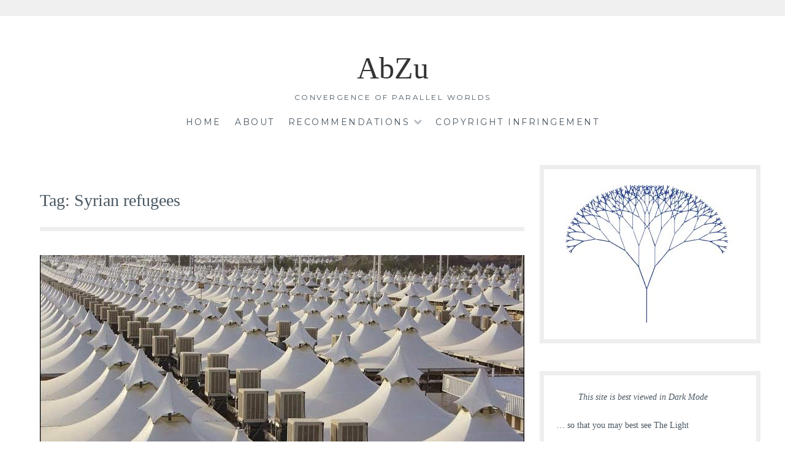

--- FILE ---
content_type: text/html; charset=UTF-8
request_url: https://abzu2.com/tag/syrian-refugees/
body_size: 22600
content:
<!DOCTYPE html><html lang="en-US" id="html" prefix="og: https://ogp.me/ns# fb: https://ogp.me/ns/fb# website: https://ogp.me/ns/website#"><head ><meta charset="UTF-8"><meta name="viewport" content="width=device-width, initial-scale=1"><link rel="profile" href="https://gmpg.org/xfn/11"><link rel="pingback" href="https://abzu2.com/xmlrpc.php"><meta name="wpsso-begin" content="wpsso structured data begin"/><meta name="generator" content="WPSSO Core 21.10.0/S"/><meta property="fb:app_id" content="966242223397117"/><meta property="og:type" content="website"/><meta property="og:url" content="https://abzu2.com/tag/syrian-refugees/"/><meta property="og:locale" content="en_US"/><meta property="og:site_name" content="abzu2.com"/><meta property="og:title" content="Syrian refugees Archives  &ndash; abzu2.com"/><meta property="og:description" content="Tag archive page for Syrian refugees."/><meta property="og:image" content="https://abzu2.com/wp-content/uploads/2023/07/Tarjeta-ABZU-fractal-tree-2-1200x628-cropped.jpg"/><meta property="og:image:width" content="1200"/><meta property="og:image:height" content="628"/><meta name="twitter:domain" content="abzu2.com"/><meta name="twitter:title" content="Syrian refugees Archives  &ndash; abzu2.com"/><meta name="twitter:description" content="Tag archive page for Syrian refugees."/><meta name="twitter:card" content="summary"/><meta name="thumbnail" content="https://abzu2.com/wp-content/uploads/2023/07/Tarjeta-ABZU-fractal-tree-2-1200x628-cropped.jpg"/> <script type="application/ld+json" id="wpsso-schema-graph">{
    "@context": "https://schema.org",
    "@graph": [
        {
            "@id": "/tag/syrian-refugees/#sso/item-list/1456",
            "@context": "https://schema.org",
            "@type": "ItemList",
            "mainEntityOfPage": "https://abzu2.com/tag/syrian-refugees/",
            "url": "https://abzu2.com/tag/syrian-refugees/",
            "name": "Syrian refugees Archives  &ndash; abzu2.com",
            "description": "Tag archive page for Syrian refugees.",
            "itemListOrder": "https://schema.org/ItemListOrderDescending",
            "itemListElement": [
                {
                    "@context": "https://schema.org",
                    "@type": "ListItem",
                    "position": 1,
                    "url": "https://abzu2.com/saudi-arabia-has-100000-empty-tents-with-ac-for-3-million-people-theyve-taken-zero-refugees/"
                },
                {
                    "@context": "https://schema.org",
                    "@type": "ListItem",
                    "position": 2,
                    "url": "https://abzu2.com/the-arab-worlds-wealthiest-nations-are-doing-next-to-nothing-for-syrias-refugees/"
                }
            ]
        }
    ]
}</script> <meta name="wpsso-end" content="wpsso structured data end"/><meta name="wpsso-cached" content="2025-12-19T03:31:57+00:00 for abzu2.com"/><meta name="wpsso-added" content="2026-01-17T20:35:18+00:00 in 0.000675 secs (117.94 MB peak)"/><meta name='robots' content='index, follow, max-image-preview:large, max-snippet:-1, max-video-preview:-1' /><title>Syrian refugees Archives - AbZu</title><link rel="canonical" href="https://abzu2.com/tag/syrian-refugees/" /> <script type="application/ld+json" class="yoast-schema-graph">{"@context":"https://schema.org","@graph":[{"@type":"BreadcrumbList","@id":"https://abzu2.com/tag/syrian-refugees/#breadcrumb","itemListElement":[{"@type":"ListItem","position":1,"name":"Home","item":"https://abzu2.com/"},{"@type":"ListItem","position":2,"name":"Syrian refugees"}]}]}</script> <link rel='dns-prefetch' href='//fonts.googleapis.com' /><link rel="alternate" type="application/rss+xml" title="AbZu &raquo; Feed" href="https://abzu2.com/feed/" /><link rel="alternate" type="application/rss+xml" title="AbZu &raquo; Comments Feed" href="https://abzu2.com/comments/feed/" /> <script id="wpp-js" type="litespeed/javascript" data-src="https://abzu2.com/wp-content/plugins/wordpress-popular-posts/assets/js/wpp.min.js?ver=7.3.6" data-sampling="0" data-sampling-rate="100" data-api-url="https://abzu2.com/wp-json/wordpress-popular-posts" data-post-id="0" data-token="502dd1b48d" data-lang="0" data-debug="0"></script> <link rel="alternate" type="application/rss+xml" title="AbZu &raquo; Syrian refugees Tag Feed" href="https://abzu2.com/tag/syrian-refugees/feed/" /><style id="litespeed-ccss">ul{box-sizing:border-box}:root{--wp--preset--font-size--normal:16px;--wp--preset--font-size--huge:42px}.screen-reader-text{border:0;clip:rect(1px,1px,1px,1px);-webkit-clip-path:inset(50%);clip-path:inset(50%);height:1px;margin:-1px;overflow:hidden;padding:0;position:absolute;width:1px;word-wrap:normal!important}body{--wp--preset--color--black:#000;--wp--preset--color--cyan-bluish-gray:#abb8c3;--wp--preset--color--white:#fff;--wp--preset--color--pale-pink:#f78da7;--wp--preset--color--vivid-red:#cf2e2e;--wp--preset--color--luminous-vivid-orange:#ff6900;--wp--preset--color--luminous-vivid-amber:#fcb900;--wp--preset--color--light-green-cyan:#7bdcb5;--wp--preset--color--vivid-green-cyan:#00d084;--wp--preset--color--pale-cyan-blue:#8ed1fc;--wp--preset--color--vivid-cyan-blue:#0693e3;--wp--preset--color--vivid-purple:#9b51e0;--wp--preset--gradient--vivid-cyan-blue-to-vivid-purple:linear-gradient(135deg,rgba(6,147,227,1) 0%,#9b51e0 100%);--wp--preset--gradient--light-green-cyan-to-vivid-green-cyan:linear-gradient(135deg,#7adcb4 0%,#00d082 100%);--wp--preset--gradient--luminous-vivid-amber-to-luminous-vivid-orange:linear-gradient(135deg,rgba(252,185,0,1) 0%,rgba(255,105,0,1) 100%);--wp--preset--gradient--luminous-vivid-orange-to-vivid-red:linear-gradient(135deg,rgba(255,105,0,1) 0%,#cf2e2e 100%);--wp--preset--gradient--very-light-gray-to-cyan-bluish-gray:linear-gradient(135deg,#eee 0%,#a9b8c3 100%);--wp--preset--gradient--cool-to-warm-spectrum:linear-gradient(135deg,#4aeadc 0%,#9778d1 20%,#cf2aba 40%,#ee2c82 60%,#fb6962 80%,#fef84c 100%);--wp--preset--gradient--blush-light-purple:linear-gradient(135deg,#ffceec 0%,#9896f0 100%);--wp--preset--gradient--blush-bordeaux:linear-gradient(135deg,#fecda5 0%,#fe2d2d 50%,#6b003e 100%);--wp--preset--gradient--luminous-dusk:linear-gradient(135deg,#ffcb70 0%,#c751c0 50%,#4158d0 100%);--wp--preset--gradient--pale-ocean:linear-gradient(135deg,#fff5cb 0%,#b6e3d4 50%,#33a7b5 100%);--wp--preset--gradient--electric-grass:linear-gradient(135deg,#caf880 0%,#71ce7e 100%);--wp--preset--gradient--midnight:linear-gradient(135deg,#020381 0%,#2874fc 100%);--wp--preset--font-size--small:13px;--wp--preset--font-size--medium:20px;--wp--preset--font-size--large:36px;--wp--preset--font-size--x-large:42px;--wp--preset--spacing--20:.44rem;--wp--preset--spacing--30:.67rem;--wp--preset--spacing--40:1rem;--wp--preset--spacing--50:1.5rem;--wp--preset--spacing--60:2.25rem;--wp--preset--spacing--70:3.38rem;--wp--preset--spacing--80:5.06rem;--wp--preset--shadow--natural:6px 6px 9px rgba(0,0,0,.2);--wp--preset--shadow--deep:12px 12px 50px rgba(0,0,0,.4);--wp--preset--shadow--sharp:6px 6px 0px rgba(0,0,0,.2);--wp--preset--shadow--outlined:6px 6px 0px -3px rgba(255,255,255,1),6px 6px rgba(0,0,0,1);--wp--preset--shadow--crisp:6px 6px 0px rgba(0,0,0,1)}#cookie-law-info-bar{font-size:15px;margin:0 auto;padding:12px 10px;position:absolute;text-align:center;box-sizing:border-box;width:100%;z-index:9999;display:none;left:0;font-weight:300;box-shadow:0 -1px 10px 0 rgba(172,171,171,.3)}#cookie-law-info-again{font-size:10pt;margin:0;padding:5px 10px;text-align:center;z-index:9999;box-shadow:#161616 2px 2px 5px 2px}#cookie-law-info-bar span{vertical-align:middle}.cli-plugin-button,.cli-plugin-button:visited{display:inline-block;padding:9px 12px;color:#fff;text-decoration:none;position:relative;margin-left:5px;text-decoration:none}.cli-plugin-button,.cli-plugin-button:visited,.medium.cli-plugin-button,.medium.cli-plugin-button:visited{font-size:13px;font-weight:400;line-height:1}.cli-plugin-button{margin-top:5px}.cli-bar-popup{-moz-background-clip:padding;-webkit-background-clip:padding;background-clip:padding-box;-webkit-border-radius:30px;-moz-border-radius:30px;border-radius:30px;padding:20px}.cli-container-fluid{padding-right:15px;padding-left:15px;margin-right:auto;margin-left:auto}.cli-row{display:-ms-flexbox;display:flex;-ms-flex-wrap:wrap;flex-wrap:wrap;margin-right:-15px;margin-left:-15px}.cli-align-items-stretch{-ms-flex-align:stretch!important;align-items:stretch!important}.cli-px-0{padding-left:0;padding-right:0}.cli-btn{font-size:14px;display:inline-block;font-weight:400;text-align:center;white-space:nowrap;vertical-align:middle;border:1px solid transparent;padding:.5rem 1.25rem;line-height:1;border-radius:.25rem}.cli-modal-backdrop{position:fixed;top:0;right:0;bottom:0;left:0;z-index:1040;background-color:#000;display:none}.cli-modal-backdrop.cli-fade{opacity:0}.cli-modal a{text-decoration:none}.cli-modal .cli-modal-dialog{position:relative;width:auto;margin:.5rem;font-family:-apple-system,BlinkMacSystemFont,"Segoe UI",Roboto,"Helvetica Neue",Arial,sans-serif,"Apple Color Emoji","Segoe UI Emoji","Segoe UI Symbol";font-size:1rem;font-weight:400;line-height:1.5;color:#212529;text-align:left;display:-ms-flexbox;display:flex;-ms-flex-align:center;align-items:center;min-height:calc(100% - (.5rem*2))}@media (min-width:576px){.cli-modal .cli-modal-dialog{max-width:500px;margin:1.75rem auto;min-height:calc(100% - (1.75rem*2))}}@media (min-width:992px){.cli-modal .cli-modal-dialog{max-width:900px}}.cli-modal-content{position:relative;display:-ms-flexbox;display:flex;-ms-flex-direction:column;flex-direction:column;width:100%;background-color:#fff;background-clip:padding-box;border-radius:.3rem;outline:0}.cli-modal .cli-modal-close{position:absolute;right:10px;top:10px;z-index:1;padding:0;background-color:transparent!important;border:0;-webkit-appearance:none;font-size:1.5rem;font-weight:700;line-height:1;color:#000;text-shadow:0 1px 0 #fff}.cli-switch{display:inline-block;position:relative;min-height:1px;padding-left:70px;font-size:14px}.cli-switch input[type=checkbox]{display:none}.cli-switch .cli-slider{background-color:#e3e1e8;height:24px;width:50px;bottom:0;left:0;position:absolute;right:0;top:0}.cli-switch .cli-slider:before{background-color:#fff;bottom:2px;content:"";height:20px;left:2px;position:absolute;width:20px}.cli-switch input:checked+.cli-slider{background-color:#00acad}.cli-switch input:checked+.cli-slider:before{transform:translateX(26px)}.cli-switch .cli-slider{border-radius:34px}.cli-switch .cli-slider:before{border-radius:50%}.cli-tab-content{background:#fff}.cli-tab-content{width:100%;padding:30px}@media (max-width:767px){.cli-tab-content{padding:30px 10px}}.cli-container-fluid{padding-right:15px;padding-left:15px;margin-right:auto;margin-left:auto}.cli-row{display:-ms-flexbox;display:flex;-ms-flex-wrap:wrap;flex-wrap:wrap;margin-right:-15px;margin-left:-15px}.cli-align-items-stretch{-ms-flex-align:stretch!important;align-items:stretch!important}.cli-px-0{padding-left:0;padding-right:0}.cli-btn{font-size:14px;display:inline-block;font-weight:400;text-align:center;white-space:nowrap;vertical-align:middle;border:1px solid transparent;padding:.5rem 1.25rem;line-height:1;border-radius:.25rem}.cli-modal-backdrop{position:fixed;top:0;right:0;bottom:0;left:0;z-index:1040;background-color:#000;-webkit-transform:scale(0);transform:scale(0)}.cli-modal-backdrop.cli-fade{opacity:0}.cli-modal{position:fixed;top:0;right:0;bottom:0;left:0;z-index:99999;transform:scale(0);overflow:hidden;outline:0;display:none}.cli-modal a{text-decoration:none}.cli-modal .cli-modal-dialog{position:relative;width:auto;margin:.5rem;font-family:inherit;font-size:1rem;font-weight:400;line-height:1.5;color:#212529;text-align:left;display:-ms-flexbox;display:flex;-ms-flex-align:center;align-items:center;min-height:calc(100% - (.5rem*2))}@media (min-width:576px){.cli-modal .cli-modal-dialog{max-width:500px;margin:1.75rem auto;min-height:calc(100% - (1.75rem*2))}}.cli-modal-content{position:relative;display:-ms-flexbox;display:flex;-ms-flex-direction:column;flex-direction:column;width:100%;background-color:#fff;background-clip:padding-box;border-radius:.2rem;box-sizing:border-box;outline:0}.cli-switch{display:inline-block;position:relative;min-height:1px;padding-left:38px;font-size:14px}.cli-switch input[type=checkbox]{display:none}.cli-switch .cli-slider{background-color:#e3e1e8;height:20px;width:38px;bottom:0;left:0;position:absolute;right:0;top:0}.cli-switch .cli-slider:before{background-color:#fff;bottom:2px;content:"";height:15px;left:3px;position:absolute;width:15px}.cli-switch input:checked+.cli-slider{background-color:#61a229}.cli-switch input:checked+.cli-slider:before{transform:translateX(18px)}.cli-switch .cli-slider{border-radius:34px;font-size:0}.cli-switch .cli-slider:before{border-radius:50%}.cli-tab-content{background:#fff}.cli-tab-content{width:100%;padding:5px 30px 5px 5px;box-sizing:border-box}@media (max-width:767px){.cli-tab-content{padding:30px 10px}}.cli-tab-footer .cli-btn{background-color:#00acad;padding:10px 15px;text-decoration:none}.cli-tab-footer .wt-cli-privacy-accept-btn{background-color:#61a229;color:#fff;border-radius:0}.cli-tab-footer{width:100%;text-align:right;padding:20px 0}.cli-col-12{width:100%}.cli-tab-header{display:flex;justify-content:space-between}.cli-tab-header a:before{width:10px;height:2px;left:0;top:calc(50% - 1px)}.cli-tab-header a:after{width:2px;height:10px;left:4px;top:calc(50% - 5px);-webkit-transform:none;transform:none}.cli-tab-header a:before{width:7px;height:7px;border-right:1px solid #4a6e78;border-bottom:1px solid #4a6e78;content:" ";transform:rotate(-45deg);margin-right:10px}.cli-tab-header a.cli-nav-link{position:relative;display:flex;align-items:center;font-size:14px;color:#000;text-transform:capitalize}.cli-tab-header{border-radius:5px;padding:12px 15px;background-color:#f2f2f2}.cli-modal .cli-modal-close{position:absolute;right:0;top:0;z-index:1;-webkit-appearance:none;width:40px;height:40px;padding:0;border-radius:50%;padding:10px;background:0 0;border:0;min-width:40px}.cli-tab-container h4{font-family:inherit;font-size:16px;margin-bottom:15px;margin:10px 0}#cliSettingsPopup .cli-tab-section-container{padding-top:12px}.cli-privacy-content-text{font-size:14px;line-height:1.4;margin-top:0;padding:0;color:#000}.cli-tab-content{display:none}.cli-tab-section .cli-tab-content{padding:10px 20px 5px}.cli-tab-section{margin-top:5px}@media (min-width:992px){.cli-modal .cli-modal-dialog{max-width:645px}}.cli-switch .cli-slider:after{content:attr(data-cli-disable);position:absolute;right:50px;color:#000;font-size:12px;text-align:right;min-width:80px}.cli-switch input:checked+.cli-slider:after{content:attr(data-cli-enable)}.cli-privacy-overview:not(.cli-collapsed) .cli-privacy-content{max-height:60px;overflow:hidden}a.cli-privacy-readmore{font-size:12px;margin-top:12px;display:inline-block;padding-bottom:0;color:#000;text-decoration:underline}.cli-modal-footer{position:relative}a.cli-privacy-readmore:before{content:attr(data-readmore-text)}.cli-modal-close svg{fill:#000}span.cli-necessary-caption{color:#000;font-size:12px}.cli-tab-container .cli-row{max-height:500px;overflow-y:auto}.wt-cli-sr-only{display:none;font-size:16px}.wt-cli-necessary-checkbox{display:none!important}.wt-cli-privacy-overview-actions{padding-bottom:0}.wt-cli-cookie-description{font-size:14px;line-height:1.4;margin-top:0;padding:0;color:#000}.dashicons{font-family:dashicons;display:inline-block;line-height:1;font-weight:400;font-style:normal;speak:never;text-decoration:inherit;text-transform:none;text-rendering:auto;-webkit-font-smoothing:antialiased;-moz-osx-font-smoothing:grayscale;width:20px;height:20px;font-size:20px;vertical-align:top;text-align:center}.dashicons-arrow-up-alt2:before{content:"\f343"}#to_top_scrollup{background-color:#000;-webkit-border-radius:5%;-moz-border-radius:5%;border-radius:5%;box-sizing:content-box;bottom:20px;color:#fff;display:none;font-size:32px;font-weight:400;height:32px;opacity:.5;padding:5px;position:fixed;right:20px;text-align:center;text-decoration:none;vertical-align:middle;width:32px;z-index:9999}.screen-reader-text{clip:rect(1px,1px,1px,1px);height:1px;overflow:hidden;position:absolute!important;width:1px;word-wrap:normal!important}.wpulike .count-box:empty{display:none}.wpulike-default .count-box{position:relative;border-radius:.25em;font-size:13px;text-decoration:none;background-color:#fff;margin-left:8px;line-height:30px;display:inline-block;padding:0 10px;box-shadow:0 0 0 1px #bdbdbd inset;color:#616161;vertical-align:middle;text-align:center}.wpulike-default .count-box:before{content:'';position:absolute;border:1px solid transparent;background:#fff;border-bottom-color:#bdbdbd;left:-5px;top:50%;border-left-color:#bdbdbd;transform:rotate(45deg) translatey(-50%);width:5px;height:5px;margin:0;box-sizing:content-box}html{font-family:sans-serif;-webkit-text-size-adjust:100%;-ms-text-size-adjust:100%}body{margin:0}article,aside,header,main,nav{display:block}a{background-color:transparent}h1{font-size:2em;margin:.67em 0}img{border:0}svg:not(:root){overflow:hidden}hr{box-sizing:content-box;height:0}button,input{color:inherit;font:inherit;margin:0}button{overflow:visible}button{text-transform:none}button,input[type=submit]{-webkit-appearance:button}button::-moz-focus-inner,input::-moz-focus-inner{border:0;padding:0}input{line-height:normal}input[type=checkbox]{box-sizing:border-box;padding:0}body,button,input{color:#495762;font-size:16px;font-size:1rem;line-height:1.6}h1,h2,h4{clear:both;color:#495762;font-family:'Playfair Display',serif;line-height:1.3;font-weight:400}h1 a{color:#495762}h1{margin-bottom:15px;font-size:3.125em}h2{margin-bottom:15px;font-size:38px}h4{font-size:24px}p{margin-bottom:1.6em}em{font-style:italic}.wrap{max-width:1200px;margin:0 auto;padding-top:0}html{box-sizing:border-box}*,:before,:after{box-sizing:inherit}body{background:#fff;font-family:'Merriweather',serif;font-size:16px;font-weight:300;color:#495762;line-height:1.7}hr{background-color:#ccc;border:0;height:1px;margin-bottom:1.6em}ul{margin:0 0 1.6em 2.4em;padding:0}ul{list-style:disc}li>ul{margin-bottom:0;margin-left:2.4em}img{height:auto;max-width:100%}button.menu-toggle{background-color:#fff;font-family:'Montserrat',sans-serif;font-weight:400;font-size:13px;letter-spacing:2.5px}button,input[type=submit]{border:0;background:#eee;font-family:'Montserrat',sans-serif;font-weight:400;font-size:13px;letter-spacing:2.5px;padding:15px 1.6em;text-transform:uppercase}input[type=email]{font-family:'Merriweather',serif;padding:15px;border:3px solid #eee;background:#fff;max-width:100%}input[type=email]{padding:.8em}a,a:visited{text-decoration:none;color:#495762}.main-navigation{clear:both;display:block;margin:0 auto;padding:1.6em 2.5%;margin-top:0;text-transform:uppercase;width:100%;font-family:'Montserrat',sans-serif;font-weight:400;font-size:14px;letter-spacing:2.5px;max-width:1200px}.main-navigation>div:first-of-type{text-align:center}.main-navigation ul{display:none;list-style:none;margin:0;padding-left:0}.main-navigation li{display:inline-block;margin-right:1.6em;position:relative}.main-navigation .menu li:last-of-type{margin-right:0}.main-navigation>div:first-of-type a{border-bottom:2px solid transparent;display:block}.main-navigation ul ul{background:#fff;border:1px solid #eee;float:left;position:absolute;top:1.65em;left:-999em;z-index:99999;text-align:left}.main-navigation ul ul a{border-bottom:0;margin:0;padding:.8em;width:200px}.main-navigation ul li.menu-item-has-children{margin-right:3em}.main-navigation ul li.menu-item-has-children>a:after{content:"\f078";font-family:FontAwesome;font-size:14px;font-weight:400;line-height:1;display:inline-block;height:100%;opacity:.4;padding-left:.8em;position:absolute;right:-1.6em;top:3px;vertical-align:text-top;-webkit-font-smoothing:antialiased}.socialmenu{background-color:#f0f0f0;text-align:left;padding:13px}.menu-toggle{display:block;margin:0 auto;width:100%}.menu-toggle{font-size:18px}.menu-toggle:before{content:"\f0c9";display:inline-block;font-family:FontAwesome;font-size:14px;font-weight:400;line-height:1;margin-top:-2px;margin-right:5px;position:relative;top:-1px;text-decoration:none;vertical-align:baseline;-webkit-font-smoothing:antialiased}.screen-reader-text{clip:rect(1px,1px,1px,1px);position:absolute!important;height:1px;width:1px;overflow:hidden}.clear:before,.clear:after,.site-header:before,.site-header:after,.site-content:before,.site-content:after,.hentry:before,.hentry:after{content:"";display:table}.clear:after,.site-header:after,.site-content:after,.hentry:after{clear:both}.site-branding{padding:3.2em 1.6em;position:relative;text-align:center;margin-bottom:0;margin-bottom:0;padding-top:60px;padding-bottom:0}.site-title,.site-title a{color:#343434;line-height:1;margin-top:0;text-decoration:none}.site-description{color:#495762;margin-bottom:0;font-family:'Montserrat',sans-serif;font-weight:400;font-size:12px;letter-spacing:2.5px;text-transform:uppercase}.widget{font-size:14px;margin:0 0 3.2em}.sidebar .widget{border:7px solid #eee;padding:20px;padding-top:10px}.widget_search .search-submit{display:none}.widget-title{font-size:14px;font-weight:700;text-transform:uppercase}.sidebar .widget-title{font-family:'Playfair Display',sans-serif;font-weight:400;font-size:15px;text-align:center;color:#495762;font-size:25px;margin-top:10px;text-transform:none;margin-bottom:5px}.widget-border{background-color:#000;height:2px;width:45px;margin-bottom:25px}.hentry{margin:1.6em 0 3.8em}.featured-image{width:100%;height:auto;margin-bottom:1.6em}.featured-image img{width:100%;height:auto}.page-header{border-bottom:7px solid #eee;margin:5% 0;padding-bottom:10px}.page-title{font-size:28px}.site-content{margin:0 auto 1.6em;padding:1.6em 2.5% 0}.site-main{float:left;width:70%;padding:25px;padding-top:8px}.sidebar{margin-top:8px;overflow:hidden;width:30%;float:right}@media screen and (min-width:751px) and (max-width:950px){.site-branding{padding-top:50px;padding-bottom:50px}.hentry{margin:10% 0}}@media screen and (max-width:750px){.site-branding{padding-top:50px;padding-bottom:50px}.site-main{width:100%}.sidebar{clear:both;margin-left:0;margin-right:0;width:100%}.sidebar .widget:nth-of-type(2n+1){clear:left}.sidebar .widget:nth-of-type(2n){clear:right;margin-right:0}}@media screen and (max-width:650px){.site-branding{padding-top:50px;padding-bottom:50px}.hentry{margin:10% 0}h1{font-size:38px}h2{margin-bottom:15px;font-size:28px}h4{font-size:16px}}@media screen and (max-width:550px){.site-branding{padding-top:50px;padding-bottom:50px}.site-content{padding-left:5%;padding-right:5%}.sidebar .widget{width:100%}}@media screen and (max-width:37.5em){.site-branding{padding-top:50px;padding-bottom:50px}.main-navigation{padding:0}.main-navigation>div:first-of-type{float:none;text-align:left}.main-navigation>div:first-of-type a,.main-navigation ul ul a{border-top:1px solid #eee;padding:1.25em;width:100%}.main-navigation>div:first-of-type ul ul a{padding-left:2.05em}.main-navigation ul li.menu-item-has-children>a:after{display:none}.main-navigation>div:first-of-type li{clear:both;float:none;padding:0;width:100%}.main-navigation ul ul{border:0;clear:both;display:block;padding:0;position:relative;top:auto;left:auto;width:100%}.socialmenu{text-align:center}.site-main{padding:0}}@media screen and (min-width:37.5em){.menu-toggle{display:none}.main-navigation ul{display:block}}html.optml_no_js img[data-opt-src]{display:none!important}img[data-opt-src]:not([data-opt-lazy-loaded]){opacity:.75;-webkit-filter:blur(8px);-moz-filter:blur(8px);-o-filter:blur(8px);-ms-filter:blur(8px);filter:blur(8px);transform:scale(1.04);animation:.1s ease-in;-webkit-transform:translate3d(0,0,0)}#to_top_scrollup{background-color:#1864af}#mailpoet_form_1 .mailpoet_paragraph{line-height:20px}#mailpoet_form_1 .mailpoet_text_label{display:block;font-weight:700}#mailpoet_form_1 .mailpoet_validate_success{font-weight:600;color:#468847}#mailpoet_form_1 .mailpoet_validate_error{color:#b94a48}#mailpoet_form_1 .mailpoet_form_loading{width:30px;text-align:center;line-height:normal}#mailpoet_form_1 .mailpoet_form_loading>span{width:5px;height:5px;background-color:#5b5b5b}@media (max-width:500px){#mailpoet_form_1{background-image:none}}.mailpoet_text_label{display:block}@media screen and (max-width:499px){.mailpoet_text_label{font-size:16px!important;line-height:1.4!important}}@media screen and (max-width:499px){.mailpoet_form{box-sizing:border-box}}.mailpoet_form .mailpoet_paragraph{max-width:100%}@media screen and (max-width:499px){.mailpoet_form .mailpoet_paragraph{font-size:16px!important;line-height:1.4!important}}.mailpoet_form_loading{display:none;text-align:center;width:30px}.mailpoet_form_loading>span{animation:mailpoet-bouncedelay 1.4s infinite ease-in-out both;background-color:#5b5b5b;border-radius:100%;display:inline-block;height:5px;width:5px}.mailpoet_form_loading .mailpoet_bounce1{animation-delay:-.32s}.mailpoet_form_loading .mailpoet_bounce2{animation-delay:-.16s;margin:0 7px}@keyframes mailpoet-bouncedelay{0%,80%,to{transform:scale(0)}40%{transform:scale(1)}}.mailpoet_form .mailpoet_paragraph{margin-bottom:20px}.mailpoet_form_popup_overlay{background-color:#000;display:none;height:100%;left:0;margin:0;max-width:100%!important;opacity:.7;position:fixed;top:0;width:100%!important;z-index:100000}</style><link rel="preload" data-asynced="1" data-optimized="2" as="style" onload="this.onload=null;this.rel='stylesheet'" href="https://abzu2.com/wp-content/litespeed/ucss/e73728c052be22351a54130fa8a99153.css?ver=f20ac" /><script type="litespeed/javascript">!function(a){"use strict";var b=function(b,c,d){function e(a){return h.body?a():void setTimeout(function(){e(a)})}function f(){i.addEventListener&&i.removeEventListener("load",f),i.media=d||"all"}var g,h=a.document,i=h.createElement("link");if(c)g=c;else{var j=(h.body||h.getElementsByTagName("head")[0]).childNodes;g=j[j.length-1]}var k=h.styleSheets;i.rel="stylesheet",i.href=b,i.media="only x",e(function(){g.parentNode.insertBefore(i,c?g:g.nextSibling)});var l=function(a){for(var b=i.href,c=k.length;c--;)if(k[c].href===b)return a();setTimeout(function(){l(a)})};return i.addEventListener&&i.addEventListener("load",f),i.onloadcssdefined=l,l(f),i};"undefined"!=typeof exports?exports.loadCSS=b:a.loadCSS=b}("undefined"!=typeof global?global:this);!function(a){if(a.loadCSS){var b=loadCSS.relpreload={};if(b.support=function(){try{return a.document.createElement("link").relList.supports("preload")}catch(b){return!1}},b.poly=function(){for(var b=a.document.getElementsByTagName("link"),c=0;c<b.length;c++){var d=b[c];"preload"===d.rel&&"style"===d.getAttribute("as")&&(a.loadCSS(d.href,d,d.getAttribute("media")),d.rel=null)}},!b.support()){b.poly();var c=a.setInterval(b.poly,300);a.addEventListener&&a.addEventListener("load",function(){b.poly(),a.clearInterval(c)}),a.attachEvent&&a.attachEvent("onload",function(){a.clearInterval(c)})}}}(this);</script> <script type="litespeed/javascript" data-src="https://abzu2.com/wp-includes/js/jquery/jquery.min.js?ver=3.7.1" id="jquery-core-js"></script> <link rel="https://api.w.org/" href="https://abzu2.com/wp-json/" /><link rel="alternate" title="JSON" type="application/json" href="https://abzu2.com/wp-json/wp/v2/tags/1456" /><link rel="EditURI" type="application/rsd+xml" title="RSD" href="https://abzu2.com/xmlrpc.php?rsd" /><meta name="generator" content="WordPress 6.9" />
 <script>var sc_project=9640411;
			var sc_security="d5122cdf";</script> <script type="text/javascript" src="https://www.statcounter.com/counter/counter.js" async></script> <noscript><div class="statcounter"><a title="web analytics" href="https://statcounter.com/"><img class="statcounter" src="https://c.statcounter.com/9640411/0/d5122cdf/0/" alt="web analytics" /></a></div></noscript>
<style id="wpp-loading-animation-styles">@-webkit-keyframes bgslide{from{background-position-x:0}to{background-position-x:-200%}}@keyframes bgslide{from{background-position-x:0}to{background-position-x:-200%}}.wpp-widget-block-placeholder,.wpp-shortcode-placeholder{margin:0 auto;width:60px;height:3px;background:#dd3737;background:linear-gradient(90deg,#dd3737 0%,#571313 10%,#dd3737 100%);background-size:200% auto;border-radius:3px;-webkit-animation:bgslide 1s infinite linear;animation:bgslide 1s infinite linear}</style><link rel="icon" href="https://abzu2.com/wp-content/uploads/2021/05/cropped-wordpress_PNG6-e1621090091971-1-32x32.png" sizes="32x32" /><link rel="icon" href="https://abzu2.com/wp-content/uploads/2021/05/cropped-wordpress_PNG6-e1621090091971-1-192x192.png" sizes="192x192" /><link rel="apple-touch-icon" href="https://abzu2.com/wp-content/uploads/2021/05/cropped-wordpress_PNG6-e1621090091971-1-180x180.png" /><meta name="msapplication-TileImage" content="https://abzu2.com/wp-content/uploads/2021/05/cropped-wordpress_PNG6-e1621090091971-1-270x270.png" /><style id="sccss">.entry-meta {
display: none;
}</style><style type='text/css'>#to_top_scrollup {background-color: #1864af;right:10px;bottom:60px;}</style><link rel='stylesheet' id='arve-css' href='https://abzu2.com/wp-content/plugins/advanced-responsive-video-embedder/build/main.css?ver=10.8.1' type='text/css' media='all' /><link rel='stylesheet' id='mailpoet_public-css' href='https://abzu2.com/wp-content/plugins/mailpoet/assets/dist/css/mailpoet-public.b1f0906e.css?ver=6.9' type='text/css' media='all' /><link rel='stylesheet' id='mailpoet_custom_fonts_0-css' href='https://fonts.googleapis.com/css?family=Abril+FatFace%3A400%2C400i%2C700%2C700i%7CAlegreya%3A400%2C400i%2C700%2C700i%7CAlegreya+Sans%3A400%2C400i%2C700%2C700i%7CAmatic+SC%3A400%2C400i%2C700%2C700i%7CAnonymous+Pro%3A400%2C400i%2C700%2C700i%7CArchitects+Daughter%3A400%2C400i%2C700%2C700i%7CArchivo%3A400%2C400i%2C700%2C700i%7CArchivo+Narrow%3A400%2C400i%2C700%2C700i%7CAsap%3A400%2C400i%2C700%2C700i%7CBarlow%3A400%2C400i%2C700%2C700i%7CBioRhyme%3A400%2C400i%2C700%2C700i%7CBonbon%3A400%2C400i%2C700%2C700i%7CCabin%3A400%2C400i%2C700%2C700i%7CCairo%3A400%2C400i%2C700%2C700i%7CCardo%3A400%2C400i%2C700%2C700i%7CChivo%3A400%2C400i%2C700%2C700i%7CConcert+One%3A400%2C400i%2C700%2C700i%7CCormorant%3A400%2C400i%2C700%2C700i%7CCrimson+Text%3A400%2C400i%2C700%2C700i%7CEczar%3A400%2C400i%2C700%2C700i%7CExo+2%3A400%2C400i%2C700%2C700i%7CFira+Sans%3A400%2C400i%2C700%2C700i%7CFjalla+One%3A400%2C400i%2C700%2C700i%7CFrank+Ruhl+Libre%3A400%2C400i%2C700%2C700i%7CGreat+Vibes%3A400%2C400i%2C700%2C700i&#038;ver=6.9' type='text/css' media='all' /><link rel='stylesheet' id='mailpoet_custom_fonts_1-css' href='https://fonts.googleapis.com/css?family=Heebo%3A400%2C400i%2C700%2C700i%7CIBM+Plex%3A400%2C400i%2C700%2C700i%7CInconsolata%3A400%2C400i%2C700%2C700i%7CIndie+Flower%3A400%2C400i%2C700%2C700i%7CInknut+Antiqua%3A400%2C400i%2C700%2C700i%7CInter%3A400%2C400i%2C700%2C700i%7CKarla%3A400%2C400i%2C700%2C700i%7CLibre+Baskerville%3A400%2C400i%2C700%2C700i%7CLibre+Franklin%3A400%2C400i%2C700%2C700i%7CMontserrat%3A400%2C400i%2C700%2C700i%7CNeuton%3A400%2C400i%2C700%2C700i%7CNotable%3A400%2C400i%2C700%2C700i%7CNothing+You+Could+Do%3A400%2C400i%2C700%2C700i%7CNoto+Sans%3A400%2C400i%2C700%2C700i%7CNunito%3A400%2C400i%2C700%2C700i%7COld+Standard+TT%3A400%2C400i%2C700%2C700i%7COxygen%3A400%2C400i%2C700%2C700i%7CPacifico%3A400%2C400i%2C700%2C700i%7CPoppins%3A400%2C400i%2C700%2C700i%7CProza+Libre%3A400%2C400i%2C700%2C700i%7CPT+Sans%3A400%2C400i%2C700%2C700i%7CPT+Serif%3A400%2C400i%2C700%2C700i%7CRakkas%3A400%2C400i%2C700%2C700i%7CReenie+Beanie%3A400%2C400i%2C700%2C700i%7CRoboto+Slab%3A400%2C400i%2C700%2C700i&#038;ver=6.9' type='text/css' media='all' /><link rel='stylesheet' id='mailpoet_custom_fonts_2-css' href='https://fonts.googleapis.com/css?family=Ropa+Sans%3A400%2C400i%2C700%2C700i%7CRubik%3A400%2C400i%2C700%2C700i%7CShadows+Into+Light%3A400%2C400i%2C700%2C700i%7CSpace+Mono%3A400%2C400i%2C700%2C700i%7CSpectral%3A400%2C400i%2C700%2C700i%7CSue+Ellen+Francisco%3A400%2C400i%2C700%2C700i%7CTitillium+Web%3A400%2C400i%2C700%2C700i%7CUbuntu%3A400%2C400i%2C700%2C700i%7CVarela%3A400%2C400i%2C700%2C700i%7CVollkorn%3A400%2C400i%2C700%2C700i%7CWork+Sans%3A400%2C400i%2C700%2C700i%7CYatra+One%3A400%2C400i%2C700%2C700i&#038;ver=6.9' type='text/css' media='all' /></head><body class="archive tag tag-syrian-refugees tag-1456 wp-theme-lucienne group-blog wpsso-term-1456-tax-post_tag"><nav class="clear socialmenu" role="navigation"></nav><div id="page" class="hfeed site">
<a class="skip-link screen-reader-text" href="#content">Skip to content</a><header id="masthead" class="site-header" role="banner"><div class="site-branding"><h1 class="site-title"><a href="https://abzu2.com/" rel="home">AbZu</a></h1><h2 class="site-description">Convergence of Parallel Worlds</h2></div><nav id="site-navigation" class="main-navigation clear" role="navigation">
<button class="menu-toggle" aria-controls="primary-menu" aria-expanded="false">Menu</button><div class="menu-main-container"><ul id="primary-menu" class="menu"><li id="menu-item-2278" class="menu-item menu-item-type-custom menu-item-object-custom menu-item-home menu-item-2278"><a href="https://abzu2.com/">Home</a></li><li id="menu-item-2281" class="menu-item menu-item-type-post_type menu-item-object-page menu-item-2281"><a href="https://abzu2.com/about/">About</a></li><li id="menu-item-2279" class="menu-item menu-item-type-taxonomy menu-item-object-category menu-item-has-children menu-item-2279"><a href="https://abzu2.com/category/recommended/">Recommendations</a><ul class="sub-menu"><li id="menu-item-2280" class="menu-item menu-item-type-taxonomy menu-item-object-category menu-item-2280"><a href="https://abzu2.com/category/recommended/books/">Books</a></li><li id="menu-item-2277" class="menu-item menu-item-type-taxonomy menu-item-object-category menu-item-2277"><a href="https://abzu2.com/category/recommended/videos/">Videos</a></li></ul></li><li id="menu-item-4167" class="menu-item menu-item-type-post_type menu-item-object-page menu-item-4167"><a href="https://abzu2.com/copyright-infringement/">Copyright Infringement</a></li></ul></div></nav></header><div id="content" class="site-content"><div class="wrap clear"><div id="primary" class="content-area"><main id="main" class="site-main" role="main"><header class="page-header"><h1 class="page-title">Tag: <span>Syrian refugees</span></h1></header><article id="post-9558" class="post-9558 post type-post status-publish format-image has-post-thumbnail hentry category-zeitgeist tag-saudi-arabia tag-syrian-refugees tag-zero-refugees post_format-post-format-image"><div class="featured-image">
<a href="https://abzu2.com/saudi-arabia-has-100000-empty-tents-with-ac-for-3-million-people-theyve-taken-zero-refugees/" title="Saudi Arabia Has 100,000 Empty Tents with AC for 3 Million People – They’ve Taken Zero Refugees"><img width="790" height="411" src="https://abzu2.com/wp-content/uploads/2015/11/saudi-arabia-empty-tents.jpg" class="attachment-Lucienne-home size-Lucienne-home wp-post-image" alt="" decoding="async" fetchpriority="high" srcset="https://abzu2.com/wp-content/uploads/2015/11/saudi-arabia-empty-tents.jpg 790w, https://abzu2.com/wp-content/uploads/2015/11/saudi-arabia-empty-tents-300x156.jpg 300w, https://abzu2.com/wp-content/uploads/2015/11/saudi-arabia-empty-tents-768x400.jpg 768w, https://abzu2.com/wp-content/uploads/2015/11/saudi-arabia-empty-tents-577x300.jpg 577w" sizes="(max-width: 790px) 100vw, 790px" data-wp-pid="9559" /></a></div><header class="entry-header"><h1 class="entry-title"><a href="https://abzu2.com/saudi-arabia-has-100000-empty-tents-with-ac-for-3-million-people-theyve-taken-zero-refugees/" rel="bookmark">Saudi Arabia Has 100,000 Empty Tents with AC for 3 Million People – They’ve Taken Zero Refugees</a></h1><hr class="entry-border"><div class="entry-cat">
<a href="https://abzu2.com/category/zeitgeist/" rel="category tag">Zeitgeist</a></div></header><div class="entry-summary"><p>&nbsp; Paul Joseph Watson | Infowars While European countries are being lectured about their failure to take in enough refugees, Saudi Arabia – which has taken in precisely zero migrants – has 100,000 air conditioned tents that can house over 3 million people sitting empty. The sprawling network of high quality tents are located in [&hellip;]</p><div class="wpulike wpulike-default " ><div class="wp_ulike_general_class wp_ulike_is_restricted"><button type="button"
aria-label="Like Button"
data-ulike-id="9558"
data-ulike-nonce="5b8b56fd74"
data-ulike-type="post"
data-ulike-template="wpulike-default"
data-ulike-display-likers="0"
data-ulike-likers-style="popover"
class="wp_ulike_btn wp_ulike_put_image wp_post_btn_9558"></button><span class="count-box wp_ulike_counter_up" data-ulike-counter-value="0"></span></div></div></div><div class="entry-bottom">
<a href="https://abzu2.com/saudi-arabia-has-100000-empty-tents-with-ac-for-3-million-people-theyve-taken-zero-refugees/" title="Saudi Arabia Has 100,000 Empty Tents with AC for 3 Million People – They’ve Taken Zero Refugees">27/11/2015</a></div></article><article id="post-8991" class="post-8991 post type-post status-publish format-image has-post-thumbnail hentry category-alternative-news category-zeitgeist tag-syrian-refugees post_format-post-format-image"><div class="featured-image">
<a href="https://abzu2.com/the-arab-worlds-wealthiest-nations-are-doing-next-to-nothing-for-syrias-refugees/" title="The Arab world’s wealthiest nations are doing next to nothing for Syria’s refugees"><img width="900" height="450" src="https://abzu2.com/wp-content/uploads/2015/09/syrian-refugees-protest-900x450.jpg" class="attachment-Lucienne-home size-Lucienne-home wp-post-image" alt="" decoding="async" data-wp-pid="8992" /></a></div><header class="entry-header"><h1 class="entry-title"><a href="https://abzu2.com/the-arab-worlds-wealthiest-nations-are-doing-next-to-nothing-for-syrias-refugees/" rel="bookmark">The Arab world’s wealthiest nations are doing next to nothing for Syria’s refugees</a></h1><hr class="entry-border"><div class="entry-cat">
<a href="https://abzu2.com/category/alternative-news/" rel="category tag">Alternative News</a>, <a href="https://abzu2.com/category/zeitgeist/" rel="category tag">Zeitgeist</a></div></header><div class="entry-summary"><p>&nbsp; By Ishaan Tharoor September 4, 2015 &nbsp; The world has been transfixed in recent weeks by the unfolding refugee crisis in Europe, an influx of migrants unprecedented since World War II. Their plight was chillingly highlighted on Wednesday in the image of a drowned Syrian toddler, his lifeless body lying alone on a Turkish beach. A [&hellip;]</p><div class="wpulike wpulike-default " ><div class="wp_ulike_general_class wp_ulike_is_restricted"><button type="button"
aria-label="Like Button"
data-ulike-id="8991"
data-ulike-nonce="badd6a8258"
data-ulike-type="post"
data-ulike-template="wpulike-default"
data-ulike-display-likers="0"
data-ulike-likers-style="popover"
class="wp_ulike_btn wp_ulike_put_image wp_post_btn_8991"></button><span class="count-box wp_ulike_counter_up" data-ulike-counter-value="0"></span></div></div></div><div class="entry-bottom">
<a href="https://abzu2.com/the-arab-worlds-wealthiest-nations-are-doing-next-to-nothing-for-syrias-refugees/" title="The Arab world’s wealthiest nations are doing next to nothing for Syria’s refugees">06/09/2015</a></div></article></main></div><div id="secondary" class="widget-area sidebar" role="complementary"><aside id="media_image-9" class="widget widget_media_image"><img width="300" height="240" src="https://abzu2.com/wp-content/uploads/2014/10/Tarjeta-ABZU-fractal-tree-300x240.jpg" class="image wp-image-6942  attachment-medium size-medium" alt="" style="max-width: 100%; height: auto;" decoding="async" loading="lazy" srcset="https://abzu2.com/wp-content/uploads/2014/10/Tarjeta-ABZU-fractal-tree-300x240.jpg 300w, https://abzu2.com/wp-content/uploads/2014/10/Tarjeta-ABZU-fractal-tree-768x615.jpg 768w, https://abzu2.com/wp-content/uploads/2014/10/Tarjeta-ABZU-fractal-tree-1024x819.jpg 1024w, https://abzu2.com/wp-content/uploads/2014/10/Tarjeta-ABZU-fractal-tree-375x300.jpg 375w, https://abzu2.com/wp-content/uploads/2014/10/Tarjeta-ABZU-fractal-tree-800x640.jpg 800w, https://abzu2.com/wp-content/uploads/2014/10/Tarjeta-ABZU-fractal-tree.jpg 1181w" sizes="auto, (max-width: 300px) 100vw, 300px" data-wp-pid="6942" /></aside><aside id="text-12" class="widget widget_text"><div class="textwidget"><p><em>         This site is best viewed in Dark Mode</em></p><p>&#8230; so that you may best see The Light</p></div></aside><aside id="media_image-10" class="widget widget_media_image"><img width="682" height="1024" src="https://abzu2.com/wp-content/uploads/2020/03/Sam-Farrand_Multidimensional-alignments-682x1024.jpg" class="image wp-image-17019  attachment-large size-large" alt="" style="max-width: 100%; height: auto;" decoding="async" loading="lazy" srcset="https://abzu2.com/wp-content/uploads/2020/03/Sam-Farrand_Multidimensional-alignments-682x1024.jpg 682w, https://abzu2.com/wp-content/uploads/2020/03/Sam-Farrand_Multidimensional-alignments-200x300.jpg 200w, https://abzu2.com/wp-content/uploads/2020/03/Sam-Farrand_Multidimensional-alignments-768x1153.jpg 768w, https://abzu2.com/wp-content/uploads/2020/03/Sam-Farrand_Multidimensional-alignments-800x1201.jpg 800w, https://abzu2.com/wp-content/uploads/2020/03/Sam-Farrand_Multidimensional-alignments.jpg 1022w" sizes="auto, (max-width: 682px) 100vw, 682px" data-wp-pid="17019" /></aside><aside id="mailpoet_form-3" class="widget widget_mailpoet_form"><h1 class="widget-title">Subscribe to Receive New Posts Notifications</h1><hr class="widget-border"><div class="
mailpoet_form_popup_overlay
"></div><div
id="mailpoet_form_1"
class="
mailpoet_form
mailpoet_form_widget
mailpoet_form_position_
mailpoet_form_animation_
"
><style type="text/css">#mailpoet_form_1 .mailpoet_form {  }
#mailpoet_form_1 .mailpoet_paragraph { line-height: 20px; }
#mailpoet_form_1 .mailpoet_segment_label, #mailpoet_form_1 .mailpoet_text_label, #mailpoet_form_1 .mailpoet_textarea_label, #mailpoet_form_1 .mailpoet_select_label, #mailpoet_form_1 .mailpoet_radio_label, #mailpoet_form_1 .mailpoet_checkbox_label, #mailpoet_form_1 .mailpoet_list_label, #mailpoet_form_1 .mailpoet_date_label { display: block; font-weight: bold; }
#mailpoet_form_1 .mailpoet_text, #mailpoet_form_1 .mailpoet_textarea, #mailpoet_form_1 .mailpoet_select, #mailpoet_form_1 .mailpoet_date_month, #mailpoet_form_1 .mailpoet_date_day, #mailpoet_form_1 .mailpoet_date_year, #mailpoet_form_1 .mailpoet_date { display: block; }
#mailpoet_form_1 .mailpoet_text, #mailpoet_form_1 .mailpoet_textarea { width: 200px; }
#mailpoet_form_1 .mailpoet_checkbox {  }
#mailpoet_form_1 .mailpoet_submit input {  }
#mailpoet_form_1 .mailpoet_divider {  }
#mailpoet_form_1 .mailpoet_message {  }
#mailpoet_form_1 .mailpoet_validate_success { font-weight: 600; color: #468847; }
#mailpoet_form_1 .mailpoet_validate_error { color: #b94a48; }
#mailpoet_form_1 .mailpoet_form_loading { width: 30px; text-align: center; line-height: normal; }
#mailpoet_form_1 .mailpoet_form_loading > span { width: 5px; height: 5px; background-color: #5b5b5b; }#mailpoet_form_1{;}#mailpoet_form_1 .mailpoet_message {margin: 0; padding: 0 20px;}#mailpoet_form_1 .mailpoet_paragraph.last {margin-bottom: 0} @media (max-width: 500px) {#mailpoet_form_1 {background-image: none;}} @media (min-width: 500px) {#mailpoet_form_1 .last .mailpoet_paragraph:last-child {margin-bottom: 0}}  @media (max-width: 500px) {#mailpoet_form_1 .mailpoet_form_column:last-child .mailpoet_paragraph:last-child {margin-bottom: 0}}</style><form
target="_self"
method="post"
action="https://abzu2.com/wp-admin/admin-post.php?action=mailpoet_subscription_form"
class="mailpoet_form mailpoet_form_form mailpoet_form_widget"
novalidate
data-delay=""
data-exit-intent-enabled=""
data-font-family=""
data-cookie-expiration-time=""
>
<input type="hidden" name="data[form_id]" value="1" />
<input type="hidden" name="token" value="d7c10fef35" />
<input type="hidden" name="api_version" value="v1" />
<input type="hidden" name="endpoint" value="subscribers" />
<input type="hidden" name="mailpoet_method" value="subscribe" /><label class="mailpoet_hp_email_label" style="display: none !important;">Please leave this field empty<input type="email" name="data[email]"/></label><div class="mailpoet_paragraph"><label for="form_first_name_1" class="mailpoet_text_label"  data-automation-id="form_first_name_label" >First name</label><input type="text" autocomplete="given-name" class="mailpoet_text" id="form_first_name_1" name="data[form_field_MGNiZjJkY2QzZmI5X2ZpcnN0X25hbWU=]" title="First name" value="" data-automation-id="form_first_name" data-parsley-errors-container=".mailpoet_error_16vup" data-parsley-names='[&quot;Please specify a valid name.&quot;,&quot;Addresses in names are not permitted, please add your name instead.&quot;]'/><span class="mailpoet_error_16vup"></span></div><div class="mailpoet_paragraph"><label for="form_email_1" class="mailpoet_text_label"  data-automation-id="form_email_label" >Email <span class="mailpoet_required" aria-hidden="true">*</span></label><input type="email" autocomplete="email" class="mailpoet_text" id="form_email_1" name="data[form_field_M2ZkMjgzYTE5NWJlX2VtYWls]" title="Email" value="" data-automation-id="form_email" data-parsley-errors-container=".mailpoet_error_1apkl" data-parsley-required="true" required aria-required="true" data-parsley-minlength="6" data-parsley-maxlength="150" data-parsley-type-message="This value should be a valid email." data-parsley-required-message="This field is required."/><span class="mailpoet_error_1apkl"></span></div><div class="mailpoet_paragraph" >We keep your data private and do not share your data with any third parties.
<a href="https://abzu2.com/privacy-policy ">Read our Privacy Policy </a></div><div class="mailpoet_recaptcha" data-sitekey="6LfzE7EUAAAAAMw6IH3RzgdGzyzmCCCCWy0gJziR" ><div class="mailpoet_recaptcha_container"></div>
<noscript><div><div class="mailpoet_recaptcha_noscript_container"><div>
<iframe src="https://www.google.com/recaptcha/api/fallback?k=6LfzE7EUAAAAAMw6IH3RzgdGzyzmCCCCWy0gJziR" frameborder="0" scrolling="no">
</iframe></div></div><div class="mailpoet_recaptcha_noscript_input"><textarea id="g-recaptcha-response" name="data[recaptcha]" class="g-recaptcha-response">
            </textarea></div></div>
</noscript>
<input class="mailpoet_recaptcha_field" type="hidden" name="recaptchaWidgetId"></div><div class="parsley-errors-list parsley-required mailpoet_error_recaptcha">This field is required.</div><div class="mailpoet_paragraph"><input type="submit" class="mailpoet_submit" value="Subscribe!" data-automation-id="subscribe-submit-button" style="border-color:transparent;" /><span class="mailpoet_form_loading"><span class="mailpoet_bounce1"></span><span class="mailpoet_bounce2"></span><span class="mailpoet_bounce3"></span></span></div><div class="mailpoet_message"><p class="mailpoet_validate_success"
style="display:none;"
>Check your inbox or spam folder to confirm your subscription.</p><p class="mailpoet_validate_error"
style="display:none;"
></p></div></form></div></aside><aside id="search-2" class="widget widget_search"><form role="search" method="get" class="search-form" action="https://abzu2.com/">
<label>
<span class="screen-reader-text">Search for:</span>
<input type="search" class="search-field" placeholder="Search &hellip;" value="" name="s" />
</label>
<input type="submit" class="search-submit" value="Search" /></form></aside><aside id="custom_html-2" class="widget_text widget widget_custom_html"><h1 class="widget-title">POSTS</h1><hr class="widget-border"><div class="textwidget custom-html-widget"><p align="center"> <span class="sbs-count-posts"><span class="sbs-count-posts">3,044</span></span></p></div></aside><aside id="media_image-6" class="widget widget_media_image"><img width="400" height="400" src="https://abzu2.com/wp-content/uploads/2016/02/vortex-center.gif" class="image wp-image-10362  attachment-full size-full" alt="" style="max-width: 100%; height: auto;" decoding="async" loading="lazy" data-wp-pid="10362" /></aside><aside id="recent-posts-2" class="widget widget_recent_entries"><h1 class="widget-title">Recent Posts</h1><hr class="widget-border"><ul><li>
<a href="https://abzu2.com/breathe/">Breathe</a>
<span class="post-date">24/12/2025</span></li><li>
<a href="https://abzu2.com/neuroscience-just-did-the-impossible/">Neuroscience JUST Did the IMPOSSIBLE</a>
<span class="post-date">15/12/2025</span></li><li>
<a href="https://abzu2.com/in-memorium-steve-jobs/">In Memorium: Steve Jobs</a>
<span class="post-date">24/11/2025</span></li><li>
<a href="https://abzu2.com/psilocybin-delays-aging-extends-lifespan-new-emory-study-suggests/">Psilocybin delays aging, extends lifespan, new Emory study suggests</a>
<span class="post-date">24/11/2025</span></li><li>
<a href="https://abzu2.com/how-magic-mushrooms-could-help-parkinsons-disease-patients/">How ‘Magic Mushrooms’ Could Help Parkinson’s Disease Patients</a>
<span class="post-date">11/11/2025</span></li><li>
<a href="https://abzu2.com/what-you-need-to-know-about-microdosing-for-adhd/">What You Need to Know About Microdosing for ADHD</a>
<span class="post-date">21/02/2025</span></li><li>
<a href="https://abzu2.com/sharing/">Sharing&#8230;</a>
<span class="post-date">24/01/2025</span></li><li>
<a href="https://abzu2.com/the-144000-nexus-of-the-psychic-organism-%e2%88%9e-ananda-bosman/">The 144,000 NEXUS OF THE PSYCHIC ORGANISM ∞ Ananda Bosman</a>
<span class="post-date">19/01/2025</span></li><li>
<a href="https://abzu2.com/self-awareness-the-wheel-of-societies-simultaneous-awareness-aug-tellez/">Self-Awareness, The Wheel of Societies, Simultaneous Awareness ~ Aug Tellez</a>
<span class="post-date">18/11/2024</span></li><li>
<a href="https://abzu2.com/gregg-braden/">Becoming SUPERHUMAN: Unlock The Full Potential Of Your Mind &amp; Heart ∞ Gregg Braden</a>
<span class="post-date">27/10/2024</span></li><li>
<a href="https://abzu2.com/darius-j-wright/">OBE REVEALS: Our Simulation is ENDING; What Lies Beyond is INSANE! ∞ Darius J. Wright</a>
<span class="post-date">27/10/2024</span></li><li>
<a href="https://abzu2.com/bashtar-darryl-anka/">Bashar Predicts MASSIVE Shifts in Consciousness &amp; OPEN ET Contact In The Next 5 Years! | Darryl Anka</a>
<span class="post-date">27/10/2024</span></li><li>
<a href="https://abzu2.com/is-this-the-energy-behind-consciousness/">Is This The Energy Behind Consciousness?</a>
<span class="post-date">14/07/2024</span></li><li>
<a href="https://abzu2.com/all-exists-within-nothingness/">All Exists Within Nothingness</a>
<span class="post-date">22/04/2024</span></li><li>
<a href="https://abzu2.com/zionism-vs-judaism-explained-by-rabbi-dovid-feldman/">Zionism vs Judaism explained by Rabbi Dovid Feldman</a>
<span class="post-date">14/11/2023</span></li><li>
<a href="https://abzu2.com/shalom-%e2%88%9e-salam/">SHALOM ∞ SALAAM</a>
<span class="post-date">23/10/2023</span></li><li>
<a href="https://abzu2.com/believe-it-or-not/">Believe it or Not</a>
<span class="post-date">15/03/2023</span></li><li>
<a href="https://abzu2.com/who-is-really-mentally-ill/">Who Is Really Mentally Ill?</a>
<span class="post-date">11/03/2023</span></li><li>
<a href="https://abzu2.com/the-crucial-role-of-an-observer-how-physics-demands-a-conscious-agent-%e2%88%9e-alex-vikoulov/">The Crucial Role of an Observer: How Physics Demands a Conscious Agent ∞ <em>Alex Vikoulov</em></a>
<span class="post-date">23/02/2023</span></li><li>
<a href="https://abzu2.com/homo-chimericus-chitinization-through-an-insect-based-diet/">Homo Chimericus: Chitinization, through an insect-based diet</a>
<span class="post-date">19/02/2023</span></li><li>
<a href="https://abzu2.com/psychedelics-may-improve-mental-health-by-getting-inside-nerve-cells/">Psychedelics may improve mental health by getting inside nerve cells</a>
<span class="post-date">17/02/2023</span></li><li>
<a href="https://abzu2.com/hey-lets-go-watch-football-and-get-a-big-mac/">Hey, let&#8217;s go watch football and get a Big Mac</a>
<span class="post-date">27/11/2022</span></li><li>
<a href="https://abzu2.com/derivatives-and-us-national-debt-bombs/">Derivatives and US National Debt BOMBS</a>
<span class="post-date">26/11/2022</span></li><li>
<a href="https://abzu2.com/an-introduction-to-a-possible-shift-soon-solar-micronova/">An Introduction to a Possible Shift Soon &#8211; Solar Micronova</a>
<span class="post-date">11/11/2022</span></li><li>
<a href="https://abzu2.com/intuition-is-a-superpower-representing-one-of-the-highest-forms-of-intelligence/">Intuition Is A “Superpower” Representing One of The Highest Forms of Intelligence</a>
<span class="post-date">09/11/2022</span></li><li>
<a href="https://abzu2.com/digital-control-systems-cbdcs/">Digital Control Systems + CBDC&#8217;s ++</a>
<span class="post-date">07/11/2022</span></li><li>
<a href="https://abzu2.com/when-the-dimensional-shift-happens/">When The Dimensional Shift Happens</a>
<span class="post-date">06/11/2022</span></li><li>
<a href="https://abzu2.com/the-earth-disaster-documentary/">THE Earth Disaster Documentary</a>
<span class="post-date">06/11/2022</span></li><li>
<a href="https://abzu2.com/watch-the-water/">WATCH THE WATER</a>
<span class="post-date">14/04/2022</span></li><li>
<a href="https://abzu2.com/the-world-needs-you-today-not-yesterday-so-stop-blaming-yesterday-for-the-problems-you-hold-on-to-today-%e2%88%9e-alistar-valadez/">The world needs you today, not yesterday, so stop blaming yesterday for the problems you hold on to today. ∞ Alistar Valadez</a>
<span class="post-date">23/02/2022</span></li></ul></aside><aside id="media_image-7" class="widget widget_media_image"><img width="254" height="254" src="https://abzu2.com/wp-content/uploads/2012/09/120-cell.gif" class="image wp-image-9053  attachment-full size-full" alt="" style="max-width: 100%; height: auto;" decoding="async" loading="lazy" data-wp-pid="9053" /></aside><aside id="media_image-8" class="widget widget_media_image"><img width="256" height="256" src="https://abzu2.com/wp-content/uploads/2015/12/Glass_tesseract_animation.gif" class="image wp-image-9799  attachment-full size-full" alt="" style="max-width: 100%; height: auto;" decoding="async" loading="lazy" data-wp-pid="9799" /></aside><aside id="categories-2" class="widget widget_categories"><h1 class="widget-title">Categories</h1><hr class="widget-border"><ul><li class="cat-item cat-item-3"><a href="https://abzu2.com/category/alternative-news/">Alternative News</a></li><li class="cat-item cat-item-4"><a href="https://abzu2.com/category/ancient-science/">Ancient Science</a></li><li class="cat-item cat-item-5"><a href="https://abzu2.com/category/ascension/">Ascension</a></li><li class="cat-item cat-item-15"><a href="https://abzu2.com/category/recommended/books/">Books</a></li><li class="cat-item cat-item-2557"><a href="https://abzu2.com/category/covid/">COVID</a></li><li class="cat-item cat-item-6"><a href="https://abzu2.com/category/earth-changes/">Earth Changes</a></li><li class="cat-item cat-item-7"><a href="https://abzu2.com/category/economy/">Economy</a></li><li class="cat-item cat-item-8"><a href="https://abzu2.com/category/entheogens-2/">Entheogens</a></li><li class="cat-item cat-item-9"><a href="https://abzu2.com/category/free-energy/">Free Energy</a></li><li class="cat-item cat-item-884"><a href="https://abzu2.com/category/beyond-gaia/">Galactics</a></li><li class="cat-item cat-item-10"><a href="https://abzu2.com/category/new-science/">New Science</a></li><li class="cat-item cat-item-11"><a href="https://abzu2.com/category/nibiru/">Nibiru</a></li><li class="cat-item cat-item-12"><a href="https://abzu2.com/category/recommended/">Recommended</a></li><li class="cat-item cat-item-953"><a href="https://abzu2.com/category/spiritual-perspectives/">Spiritual Perspectives</a></li><li class="cat-item cat-item-614"><a href="https://abzu2.com/category/transhumanism/">Transhumanism</a></li><li class="cat-item cat-item-1"><a href="https://abzu2.com/category/uncategorized/">Uncategorized</a></li><li class="cat-item cat-item-13"><a href="https://abzu2.com/category/recommended/videos/">Videos</a></li><li class="cat-item cat-item-14"><a href="https://abzu2.com/category/zeitgeist/">Zeitgeist</a></li></ul></aside><aside id="block-4" class="widget widget_block"><div class="popular-posts"><h2>Popular Posts</h2><script type="application/json" data-id="wpp-block-inline-js">{"title":"Popular Posts","limit":"10","offset":0,"range":"last30days","time_quantity":"24","time_unit":"hour","freshness":false,"order_by":"views","post_type":"post","pid":"","exclude":"","taxonomy":"category","term_id":"","author":"","shorten_title":{"active":false,"length":0,"words":false},"post-excerpt":{"active":false,"length":0,"keep_format":false,"words":false},"thumbnail":{"active":true,"width":"75","height":"75","build":"manual","size":""},"rating":false,"stats_tag":{"comment_count":false,"views":true,"author":false,"date":{"active":false,"format":"F j, Y"},"taxonomy":{"active":false,"name":"category"}},"markup":{"custom_html":false,"wpp-start":"<ul class=\"wpp-list\">","wpp-end":"<\/ul>","title-start":"<h2>","title-end":"<\/h2>","post-html":"<li class=\"{current_class}\">{thumb} {title} <span class=\"wpp-meta post-stats\">{stats}<\/span><\/li>"},"theme":{"name":""}}</script><div class="wpp-widget-block-placeholder"></div></div></aside></div></div></div><div id="footer"><footer id="colophon" class="site-footer" role="contentinfo"></footer><div class="site-info"><a href="http://wordpress.org/">Proudly powered by WordPress</a> <span class="sep"> | </span> Theme: lucienne by <a href="https://themefurnace.com/">ThemeFurnace</a>.</div></div></div>
 <script type="speculationrules">{"prefetch":[{"source":"document","where":{"and":[{"href_matches":"/*"},{"not":{"href_matches":["/wp-*.php","/wp-admin/*","/wp-content/uploads/*","/wp-content/*","/wp-content/plugins/*","/wp-content/themes/lucienne/*","/*\\?(.+)"]}},{"not":{"selector_matches":"a[rel~=\"nofollow\"]"}},{"not":{"selector_matches":".no-prefetch, .no-prefetch a"}}]},"eagerness":"conservative"}]}</script> <div id="cookie-law-info-bar" data-nosnippet="true"><span>This website uses cookies to improve your experience. We'll assume you're ok with this, but you can opt-out if you wish. <a role='button' class="cli_settings_button" style="margin:5px 20px 5px 20px">Cookie settings</a><a role='button' data-cli_action="accept" id="cookie_action_close_header" class="medium cli-plugin-button cli-plugin-main-button cookie_action_close_header cli_action_button wt-cli-accept-btn" style="display:inline-block;margin:5px">ACCEPT</a></span></div><div id="cookie-law-info-again" style="display:none" data-nosnippet="true"><span id="cookie_hdr_showagain">Privacy &amp; Cookies Policy</span></div><div class="cli-modal" data-nosnippet="true" id="cliSettingsPopup" tabindex="-1" role="dialog" aria-labelledby="cliSettingsPopup" aria-hidden="true"><div class="cli-modal-dialog" role="document"><div class="cli-modal-content cli-bar-popup">
<button type="button" class="cli-modal-close" id="cliModalClose">
<svg class="" viewBox="0 0 24 24"><path d="M19 6.41l-1.41-1.41-5.59 5.59-5.59-5.59-1.41 1.41 5.59 5.59-5.59 5.59 1.41 1.41 5.59-5.59 5.59 5.59 1.41-1.41-5.59-5.59z"></path><path d="M0 0h24v24h-24z" fill="none"></path></svg>
<span class="wt-cli-sr-only">Close</span>
</button><div class="cli-modal-body"><div class="cli-container-fluid cli-tab-container"><div class="cli-row"><div class="cli-col-12 cli-align-items-stretch cli-px-0"><div class="cli-privacy-overview"><h4>Privacy Overview</h4><div class="cli-privacy-content"><div class="cli-privacy-content-text">This website uses cookies to improve your experience while you navigate through the website. Out of these cookies, the cookies that are categorized as necessary are stored on your browser as they are as essential for the working of basic functionalities of the website. We also use third-party cookies that help us analyze and understand how you use this website. These cookies will be stored in your browser only with your consent. You also have the option to opt-out of these cookies. But opting out of some of these cookies may have an effect on your browsing experience.</div></div>
<a class="cli-privacy-readmore" aria-label="Show more" role="button" data-readmore-text="Show more" data-readless-text="Show less"></a></div></div><div class="cli-col-12 cli-align-items-stretch cli-px-0 cli-tab-section-container"><div class="cli-tab-section"><div class="cli-tab-header">
<a role="button" tabindex="0" class="cli-nav-link cli-settings-mobile" data-target="necessary" data-toggle="cli-toggle-tab">
Necessary							</a><div class="wt-cli-necessary-checkbox">
<input type="checkbox" class="cli-user-preference-checkbox"  id="wt-cli-checkbox-necessary" data-id="checkbox-necessary" checked="checked"  />
<label class="form-check-label" for="wt-cli-checkbox-necessary">Necessary</label></div>
<span class="cli-necessary-caption">Always Enabled</span></div><div class="cli-tab-content"><div class="cli-tab-pane cli-fade" data-id="necessary"><div class="wt-cli-cookie-description">
Necessary cookies are absolutely essential for the website to function properly. This category only includes cookies that ensures basic functionalities and security features of the website. These cookies do not store any personal information.</div></div></div></div><div class="cli-tab-section"><div class="cli-tab-header">
<a role="button" tabindex="0" class="cli-nav-link cli-settings-mobile" data-target="non-necessary" data-toggle="cli-toggle-tab">
Non-necessary							</a><div class="cli-switch">
<input type="checkbox" id="wt-cli-checkbox-non-necessary" class="cli-user-preference-checkbox"  data-id="checkbox-non-necessary" checked='checked' />
<label for="wt-cli-checkbox-non-necessary" class="cli-slider" data-cli-enable="Enabled" data-cli-disable="Disabled"><span class="wt-cli-sr-only">Non-necessary</span></label></div></div><div class="cli-tab-content"><div class="cli-tab-pane cli-fade" data-id="non-necessary"><div class="wt-cli-cookie-description">
Any cookies that may not be particularly necessary for the website to function and is used specifically to collect user personal data via analytics, ads, other embedded contents are termed as non-necessary cookies. It is mandatory to procure user consent prior to running these cookies on your website.</div></div></div></div></div></div></div></div><div class="cli-modal-footer"><div class="wt-cli-element cli-container-fluid cli-tab-container"><div class="cli-row"><div class="cli-col-12 cli-align-items-stretch cli-px-0"><div class="cli-tab-footer wt-cli-privacy-overview-actions">
<a id="wt-cli-privacy-save-btn" role="button" tabindex="0" data-cli-action="accept" class="wt-cli-privacy-btn cli_setting_save_button wt-cli-privacy-accept-btn cli-btn">SAVE &amp; ACCEPT</a></div></div></div></div></div></div></div></div><div class="cli-modal-backdrop cli-fade cli-settings-overlay"></div><div class="cli-modal-backdrop cli-fade cli-popupbar-overlay"></div>
<span aria-hidden="true" id="to_top_scrollup" class="dashicons dashicons-arrow-up-alt2"><span class="screen-reader-text">Scroll Up</span></span> <script type="litespeed/javascript" data-src="https://www.google.com/recaptcha/api.js?render=explicit&amp;ver=6.9" id="mailpoet_recaptcha-js"></script> <script id="wp-emoji-settings" type="application/json">{"baseUrl":"https://s.w.org/images/core/emoji/17.0.2/72x72/","ext":".png","svgUrl":"https://s.w.org/images/core/emoji/17.0.2/svg/","svgExt":".svg","source":{"concatemoji":"https://abzu2.com/wp-includes/js/wp-emoji-release.min.js?ver=6.9"}}</script> <script type="module">/*  */
/*! This file is auto-generated */
const a=JSON.parse(document.getElementById("wp-emoji-settings").textContent),o=(window._wpemojiSettings=a,"wpEmojiSettingsSupports"),s=["flag","emoji"];function i(e){try{var t={supportTests:e,timestamp:(new Date).valueOf()};sessionStorage.setItem(o,JSON.stringify(t))}catch(e){}}function c(e,t,n){e.clearRect(0,0,e.canvas.width,e.canvas.height),e.fillText(t,0,0);t=new Uint32Array(e.getImageData(0,0,e.canvas.width,e.canvas.height).data);e.clearRect(0,0,e.canvas.width,e.canvas.height),e.fillText(n,0,0);const a=new Uint32Array(e.getImageData(0,0,e.canvas.width,e.canvas.height).data);return t.every((e,t)=>e===a[t])}function p(e,t){e.clearRect(0,0,e.canvas.width,e.canvas.height),e.fillText(t,0,0);var n=e.getImageData(16,16,1,1);for(let e=0;e<n.data.length;e++)if(0!==n.data[e])return!1;return!0}function u(e,t,n,a){switch(t){case"flag":return n(e,"\ud83c\udff3\ufe0f\u200d\u26a7\ufe0f","\ud83c\udff3\ufe0f\u200b\u26a7\ufe0f")?!1:!n(e,"\ud83c\udde8\ud83c\uddf6","\ud83c\udde8\u200b\ud83c\uddf6")&&!n(e,"\ud83c\udff4\udb40\udc67\udb40\udc62\udb40\udc65\udb40\udc6e\udb40\udc67\udb40\udc7f","\ud83c\udff4\u200b\udb40\udc67\u200b\udb40\udc62\u200b\udb40\udc65\u200b\udb40\udc6e\u200b\udb40\udc67\u200b\udb40\udc7f");case"emoji":return!a(e,"\ud83e\u1fac8")}return!1}function f(e,t,n,a){let r;const o=(r="undefined"!=typeof WorkerGlobalScope&&self instanceof WorkerGlobalScope?new OffscreenCanvas(300,150):document.createElement("canvas")).getContext("2d",{willReadFrequently:!0}),s=(o.textBaseline="top",o.font="600 32px Arial",{});return e.forEach(e=>{s[e]=t(o,e,n,a)}),s}function r(e){var t=document.createElement("script");t.src=e,t.defer=!0,document.head.appendChild(t)}a.supports={everything:!0,everythingExceptFlag:!0},new Promise(t=>{let n=function(){try{var e=JSON.parse(sessionStorage.getItem(o));if("object"==typeof e&&"number"==typeof e.timestamp&&(new Date).valueOf()<e.timestamp+604800&&"object"==typeof e.supportTests)return e.supportTests}catch(e){}return null}();if(!n){if("undefined"!=typeof Worker&&"undefined"!=typeof OffscreenCanvas&&"undefined"!=typeof URL&&URL.createObjectURL&&"undefined"!=typeof Blob)try{var e="postMessage("+f.toString()+"("+[JSON.stringify(s),u.toString(),c.toString(),p.toString()].join(",")+"));",a=new Blob([e],{type:"text/javascript"});const r=new Worker(URL.createObjectURL(a),{name:"wpTestEmojiSupports"});return void(r.onmessage=e=>{i(n=e.data),r.terminate(),t(n)})}catch(e){}i(n=f(s,u,c,p))}t(n)}).then(e=>{for(const n in e)a.supports[n]=e[n],a.supports.everything=a.supports.everything&&a.supports[n],"flag"!==n&&(a.supports.everythingExceptFlag=a.supports.everythingExceptFlag&&a.supports[n]);var t;a.supports.everythingExceptFlag=a.supports.everythingExceptFlag&&!a.supports.flag,a.supports.everything||((t=a.source||{}).concatemoji?r(t.concatemoji):t.wpemoji&&t.twemoji&&(r(t.twemoji),r(t.wpemoji)))});
//# sourceURL=https://abzu2.com/wp-includes/js/wp-emoji-loader.min.js
/*  */</script> <script data-no-optimize="1">window.lazyLoadOptions=Object.assign({},{threshold:300},window.lazyLoadOptions||{});!function(t,e){"object"==typeof exports&&"undefined"!=typeof module?module.exports=e():"function"==typeof define&&define.amd?define(e):(t="undefined"!=typeof globalThis?globalThis:t||self).LazyLoad=e()}(this,function(){"use strict";function e(){return(e=Object.assign||function(t){for(var e=1;e<arguments.length;e++){var n,a=arguments[e];for(n in a)Object.prototype.hasOwnProperty.call(a,n)&&(t[n]=a[n])}return t}).apply(this,arguments)}function o(t){return e({},at,t)}function l(t,e){return t.getAttribute(gt+e)}function c(t){return l(t,vt)}function s(t,e){return function(t,e,n){e=gt+e;null!==n?t.setAttribute(e,n):t.removeAttribute(e)}(t,vt,e)}function i(t){return s(t,null),0}function r(t){return null===c(t)}function u(t){return c(t)===_t}function d(t,e,n,a){t&&(void 0===a?void 0===n?t(e):t(e,n):t(e,n,a))}function f(t,e){et?t.classList.add(e):t.className+=(t.className?" ":"")+e}function _(t,e){et?t.classList.remove(e):t.className=t.className.replace(new RegExp("(^|\\s+)"+e+"(\\s+|$)")," ").replace(/^\s+/,"").replace(/\s+$/,"")}function g(t){return t.llTempImage}function v(t,e){!e||(e=e._observer)&&e.unobserve(t)}function b(t,e){t&&(t.loadingCount+=e)}function p(t,e){t&&(t.toLoadCount=e)}function n(t){for(var e,n=[],a=0;e=t.children[a];a+=1)"SOURCE"===e.tagName&&n.push(e);return n}function h(t,e){(t=t.parentNode)&&"PICTURE"===t.tagName&&n(t).forEach(e)}function a(t,e){n(t).forEach(e)}function m(t){return!!t[lt]}function E(t){return t[lt]}function I(t){return delete t[lt]}function y(e,t){var n;m(e)||(n={},t.forEach(function(t){n[t]=e.getAttribute(t)}),e[lt]=n)}function L(a,t){var o;m(a)&&(o=E(a),t.forEach(function(t){var e,n;e=a,(t=o[n=t])?e.setAttribute(n,t):e.removeAttribute(n)}))}function k(t,e,n){f(t,e.class_loading),s(t,st),n&&(b(n,1),d(e.callback_loading,t,n))}function A(t,e,n){n&&t.setAttribute(e,n)}function O(t,e){A(t,rt,l(t,e.data_sizes)),A(t,it,l(t,e.data_srcset)),A(t,ot,l(t,e.data_src))}function w(t,e,n){var a=l(t,e.data_bg_multi),o=l(t,e.data_bg_multi_hidpi);(a=nt&&o?o:a)&&(t.style.backgroundImage=a,n=n,f(t=t,(e=e).class_applied),s(t,dt),n&&(e.unobserve_completed&&v(t,e),d(e.callback_applied,t,n)))}function x(t,e){!e||0<e.loadingCount||0<e.toLoadCount||d(t.callback_finish,e)}function M(t,e,n){t.addEventListener(e,n),t.llEvLisnrs[e]=n}function N(t){return!!t.llEvLisnrs}function z(t){if(N(t)){var e,n,a=t.llEvLisnrs;for(e in a){var o=a[e];n=e,o=o,t.removeEventListener(n,o)}delete t.llEvLisnrs}}function C(t,e,n){var a;delete t.llTempImage,b(n,-1),(a=n)&&--a.toLoadCount,_(t,e.class_loading),e.unobserve_completed&&v(t,n)}function R(i,r,c){var l=g(i)||i;N(l)||function(t,e,n){N(t)||(t.llEvLisnrs={});var a="VIDEO"===t.tagName?"loadeddata":"load";M(t,a,e),M(t,"error",n)}(l,function(t){var e,n,a,o;n=r,a=c,o=u(e=i),C(e,n,a),f(e,n.class_loaded),s(e,ut),d(n.callback_loaded,e,a),o||x(n,a),z(l)},function(t){var e,n,a,o;n=r,a=c,o=u(e=i),C(e,n,a),f(e,n.class_error),s(e,ft),d(n.callback_error,e,a),o||x(n,a),z(l)})}function T(t,e,n){var a,o,i,r,c;t.llTempImage=document.createElement("IMG"),R(t,e,n),m(c=t)||(c[lt]={backgroundImage:c.style.backgroundImage}),i=n,r=l(a=t,(o=e).data_bg),c=l(a,o.data_bg_hidpi),(r=nt&&c?c:r)&&(a.style.backgroundImage='url("'.concat(r,'")'),g(a).setAttribute(ot,r),k(a,o,i)),w(t,e,n)}function G(t,e,n){var a;R(t,e,n),a=e,e=n,(t=Et[(n=t).tagName])&&(t(n,a),k(n,a,e))}function D(t,e,n){var a;a=t,(-1<It.indexOf(a.tagName)?G:T)(t,e,n)}function S(t,e,n){var a;t.setAttribute("loading","lazy"),R(t,e,n),a=e,(e=Et[(n=t).tagName])&&e(n,a),s(t,_t)}function V(t){t.removeAttribute(ot),t.removeAttribute(it),t.removeAttribute(rt)}function j(t){h(t,function(t){L(t,mt)}),L(t,mt)}function F(t){var e;(e=yt[t.tagName])?e(t):m(e=t)&&(t=E(e),e.style.backgroundImage=t.backgroundImage)}function P(t,e){var n;F(t),n=e,r(e=t)||u(e)||(_(e,n.class_entered),_(e,n.class_exited),_(e,n.class_applied),_(e,n.class_loading),_(e,n.class_loaded),_(e,n.class_error)),i(t),I(t)}function U(t,e,n,a){var o;n.cancel_on_exit&&(c(t)!==st||"IMG"===t.tagName&&(z(t),h(o=t,function(t){V(t)}),V(o),j(t),_(t,n.class_loading),b(a,-1),i(t),d(n.callback_cancel,t,e,a)))}function $(t,e,n,a){var o,i,r=(i=t,0<=bt.indexOf(c(i)));s(t,"entered"),f(t,n.class_entered),_(t,n.class_exited),o=t,i=a,n.unobserve_entered&&v(o,i),d(n.callback_enter,t,e,a),r||D(t,n,a)}function q(t){return t.use_native&&"loading"in HTMLImageElement.prototype}function H(t,o,i){t.forEach(function(t){return(a=t).isIntersecting||0<a.intersectionRatio?$(t.target,t,o,i):(e=t.target,n=t,a=o,t=i,void(r(e)||(f(e,a.class_exited),U(e,n,a,t),d(a.callback_exit,e,n,t))));var e,n,a})}function B(e,n){var t;tt&&!q(e)&&(n._observer=new IntersectionObserver(function(t){H(t,e,n)},{root:(t=e).container===document?null:t.container,rootMargin:t.thresholds||t.threshold+"px"}))}function J(t){return Array.prototype.slice.call(t)}function K(t){return t.container.querySelectorAll(t.elements_selector)}function Q(t){return c(t)===ft}function W(t,e){return e=t||K(e),J(e).filter(r)}function X(e,t){var n;(n=K(e),J(n).filter(Q)).forEach(function(t){_(t,e.class_error),i(t)}),t.update()}function t(t,e){var n,a,t=o(t);this._settings=t,this.loadingCount=0,B(t,this),n=t,a=this,Y&&window.addEventListener("online",function(){X(n,a)}),this.update(e)}var Y="undefined"!=typeof window,Z=Y&&!("onscroll"in window)||"undefined"!=typeof navigator&&/(gle|ing|ro)bot|crawl|spider/i.test(navigator.userAgent),tt=Y&&"IntersectionObserver"in window,et=Y&&"classList"in document.createElement("p"),nt=Y&&1<window.devicePixelRatio,at={elements_selector:".lazy",container:Z||Y?document:null,threshold:300,thresholds:null,data_src:"src",data_srcset:"srcset",data_sizes:"sizes",data_bg:"bg",data_bg_hidpi:"bg-hidpi",data_bg_multi:"bg-multi",data_bg_multi_hidpi:"bg-multi-hidpi",data_poster:"poster",class_applied:"applied",class_loading:"litespeed-loading",class_loaded:"litespeed-loaded",class_error:"error",class_entered:"entered",class_exited:"exited",unobserve_completed:!0,unobserve_entered:!1,cancel_on_exit:!0,callback_enter:null,callback_exit:null,callback_applied:null,callback_loading:null,callback_loaded:null,callback_error:null,callback_finish:null,callback_cancel:null,use_native:!1},ot="src",it="srcset",rt="sizes",ct="poster",lt="llOriginalAttrs",st="loading",ut="loaded",dt="applied",ft="error",_t="native",gt="data-",vt="ll-status",bt=[st,ut,dt,ft],pt=[ot],ht=[ot,ct],mt=[ot,it,rt],Et={IMG:function(t,e){h(t,function(t){y(t,mt),O(t,e)}),y(t,mt),O(t,e)},IFRAME:function(t,e){y(t,pt),A(t,ot,l(t,e.data_src))},VIDEO:function(t,e){a(t,function(t){y(t,pt),A(t,ot,l(t,e.data_src))}),y(t,ht),A(t,ct,l(t,e.data_poster)),A(t,ot,l(t,e.data_src)),t.load()}},It=["IMG","IFRAME","VIDEO"],yt={IMG:j,IFRAME:function(t){L(t,pt)},VIDEO:function(t){a(t,function(t){L(t,pt)}),L(t,ht),t.load()}},Lt=["IMG","IFRAME","VIDEO"];return t.prototype={update:function(t){var e,n,a,o=this._settings,i=W(t,o);{if(p(this,i.length),!Z&&tt)return q(o)?(e=o,n=this,i.forEach(function(t){-1!==Lt.indexOf(t.tagName)&&S(t,e,n)}),void p(n,0)):(t=this._observer,o=i,t.disconnect(),a=t,void o.forEach(function(t){a.observe(t)}));this.loadAll(i)}},destroy:function(){this._observer&&this._observer.disconnect(),K(this._settings).forEach(function(t){I(t)}),delete this._observer,delete this._settings,delete this.loadingCount,delete this.toLoadCount},loadAll:function(t){var e=this,n=this._settings;W(t,n).forEach(function(t){v(t,e),D(t,n,e)})},restoreAll:function(){var e=this._settings;K(e).forEach(function(t){P(t,e)})}},t.load=function(t,e){e=o(e);D(t,e)},t.resetStatus=function(t){i(t)},t}),function(t,e){"use strict";function n(){e.body.classList.add("litespeed_lazyloaded")}function a(){console.log("[LiteSpeed] Start Lazy Load"),o=new LazyLoad(Object.assign({},t.lazyLoadOptions||{},{elements_selector:"[data-lazyloaded]",callback_finish:n})),i=function(){o.update()},t.MutationObserver&&new MutationObserver(i).observe(e.documentElement,{childList:!0,subtree:!0,attributes:!0})}var o,i;t.addEventListener?t.addEventListener("load",a,!1):t.attachEvent("onload",a)}(window,document);</script><script data-no-optimize="1">window.litespeed_ui_events=window.litespeed_ui_events||["mouseover","click","keydown","wheel","touchmove","touchstart"];var urlCreator=window.URL||window.webkitURL;function litespeed_load_delayed_js_force(){console.log("[LiteSpeed] Start Load JS Delayed"),litespeed_ui_events.forEach(e=>{window.removeEventListener(e,litespeed_load_delayed_js_force,{passive:!0})}),document.querySelectorAll("iframe[data-litespeed-src]").forEach(e=>{e.setAttribute("src",e.getAttribute("data-litespeed-src"))}),"loading"==document.readyState?window.addEventListener("DOMContentLoaded",litespeed_load_delayed_js):litespeed_load_delayed_js()}litespeed_ui_events.forEach(e=>{window.addEventListener(e,litespeed_load_delayed_js_force,{passive:!0})});async function litespeed_load_delayed_js(){let t=[];for(var d in document.querySelectorAll('script[type="litespeed/javascript"]').forEach(e=>{t.push(e)}),t)await new Promise(e=>litespeed_load_one(t[d],e));document.dispatchEvent(new Event("DOMContentLiteSpeedLoaded")),window.dispatchEvent(new Event("DOMContentLiteSpeedLoaded"))}function litespeed_load_one(t,e){console.log("[LiteSpeed] Load ",t);var d=document.createElement("script");d.addEventListener("load",e),d.addEventListener("error",e),t.getAttributeNames().forEach(e=>{"type"!=e&&d.setAttribute("data-src"==e?"src":e,t.getAttribute(e))});let a=!(d.type="text/javascript");!d.src&&t.textContent&&(d.src=litespeed_inline2src(t.textContent),a=!0),t.after(d),t.remove(),a&&e()}function litespeed_inline2src(t){try{var d=urlCreator.createObjectURL(new Blob([t.replace(/^(?:<!--)?(.*?)(?:-->)?$/gm,"$1")],{type:"text/javascript"}))}catch(e){d="data:text/javascript;base64,"+btoa(t.replace(/^(?:<!--)?(.*?)(?:-->)?$/gm,"$1"))}return d}</script><script data-no-optimize="1">var litespeed_vary=document.cookie.replace(/(?:(?:^|.*;\s*)_lscache_vary\s*\=\s*([^;]*).*$)|^.*$/,"");litespeed_vary||fetch("/wp-content/plugins/litespeed-cache/guest.vary.php",{method:"POST",cache:"no-cache",redirect:"follow"}).then(e=>e.json()).then(e=>{console.log(e),e.hasOwnProperty("reload")&&"yes"==e.reload&&(sessionStorage.setItem("litespeed_docref",document.referrer),window.location.reload(!0))});</script><script data-optimized="1" type="litespeed/javascript" data-src="https://abzu2.com/wp-content/litespeed/js/29a3b55c266a57ee947a1db22ad99694.js?ver=f20ac"></script><script defer src="https://static.cloudflareinsights.com/beacon.min.js/vcd15cbe7772f49c399c6a5babf22c1241717689176015" integrity="sha512-ZpsOmlRQV6y907TI0dKBHq9Md29nnaEIPlkf84rnaERnq6zvWvPUqr2ft8M1aS28oN72PdrCzSjY4U6VaAw1EQ==" data-cf-beacon='{"version":"2024.11.0","token":"db5b0b7427b940569187b0f0cb59ad5c","r":1,"server_timing":{"name":{"cfCacheStatus":true,"cfEdge":true,"cfExtPri":true,"cfL4":true,"cfOrigin":true,"cfSpeedBrain":true},"location_startswith":null}}' crossorigin="anonymous"></script>
</body></html>
<!-- Page optimized by LiteSpeed Cache @2026-01-17 21:35:18 -->

<!-- Page cached by LiteSpeed Cache 7.7 on 2026-01-17 21:35:18 -->
<!-- Guest Mode -->
<!-- QUIC.cloud CCSS loaded ✅ /ccss/0399d39f8715b787beca0472b9d3fe98.css -->
<!-- QUIC.cloud UCSS loaded ✅ /ucss/e73728c052be22351a54130fa8a99153.css -->